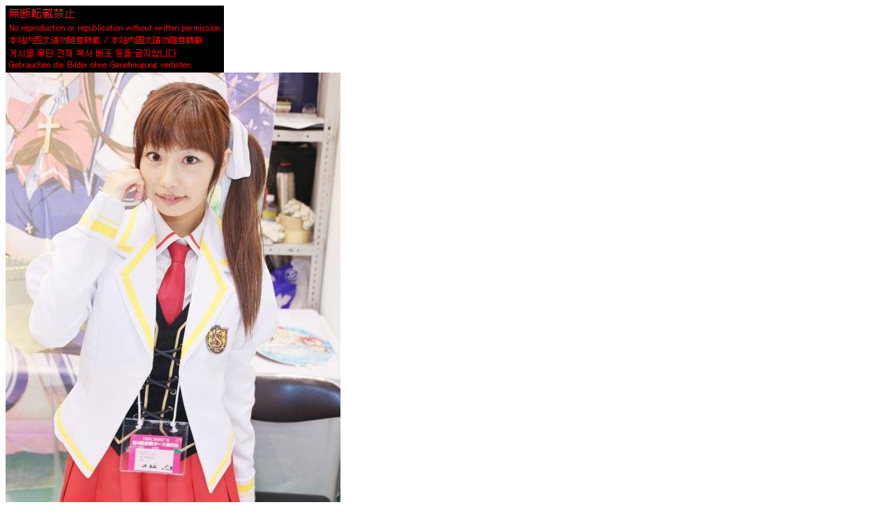

--- FILE ---
content_type: text/html
request_url: http://the-a.jp/view/view.php?file=090805527_002
body_size: 2478
content:
<!DOCTYPE html PUBLIC "-//W3C//DTD XHTML 1.0 Transitional//EN" "http://www.w3.org/TR/xhtml1/DTD/xhtml1-transitional.dtd">
<html xmlns="http://www.w3.org/1999/xhtml">
<head>
<meta name="twitter:card" content="summary_large_image" />
<meta name="twitter:site" content="@10up_TheA" />
<meta name="twitter:title" content="岬恵麻さん(ま～まれぇど)の写真" />
<meta name="twitter:description" content="岬恵麻さん(ま～まれぇど)(2/3)＠コミックマーケット76企業売り子さん" />
<meta name="twitter:image" content="http://www.the-a.jp/imgtwit.php?image=090805527_002" />
<meta name="twitter:url" content="http://www.the-a.jp/view/view.php?file=090805527_002" />
<meta http-equiv="Content-Type" content="text/html; charset=shift_jis" />
<title>
岬恵麻さん(ま～まれぇど)(2/3)＠コミックマーケット76企業売り子さん</title><body>
	<table border="0" cellpadding="0" cellspacing="0" bgcolor="#FFFFFF">
		<tr><td>
	<img src="../photodata/tensaikinshi.png">
	<table border="0" cellpadding="0" cellspacing="0" bgcolor="#FFFFFF" rules="none">
			<td valign="top" width="240" height="640" background="./../imgdivide.php?image=090805527_002&dx=0" nowrap></td><td valign="top" width="240" height="640" background="./../imgdivide.php?image=090805527_002&dx=1" nowrap></td> </tr> </table><td>

</td></tr>
<tr><td>
<table width="480" border="0" cellpadding="0" cellspacing="0">
<tr><td width="30%"><a href="./view.php?file=090805527_001"><span style = 'color:#000000; font-size:24px; line-height:30px'><img src="./../thm.cgi?090805527_001"><br>前の画像←</span></a></td>
<td width="40%" align="center" valign="bottom">
<span style="color:#000000;font-size:12px;line-height:14px;";></td>
<td width="30%" align="right"><a href="./view.php?file=090805527_003"><span style = 'color:#000000; font-size:24px; line-height:30px'><img src="./../thm.cgi?090805527_003"><br>→次の画像</span></a></td>
</tr></table>
</td></tr>
<tr><td>
<div style='color:#000000;' align ='center'>
<a href="pphotoindex.php?pnum=101" target="_blank"><span style = 'color:#000000'>岬恵麻さんの写真一覧</span></a><br><br><br>
<a href="https://twitter.com/share" class="twitter-share-button" data-lang="ja" data-hashtags="今日行った参號艦">ツイート</a>
<script>!function(d,s,id){var js,fjs=d.getElementsByTagName(s)[0];if(!d.getElementById(id)){js=d.createElement(s);js.id=id;js.src="//platform.twitter.com/widgets.js";fjs.parentNode.insertBefore(js,fjs);}}(document,"script","twitter-wjs");</script>
</div>
</td></tr></table>
</body>
</html>
